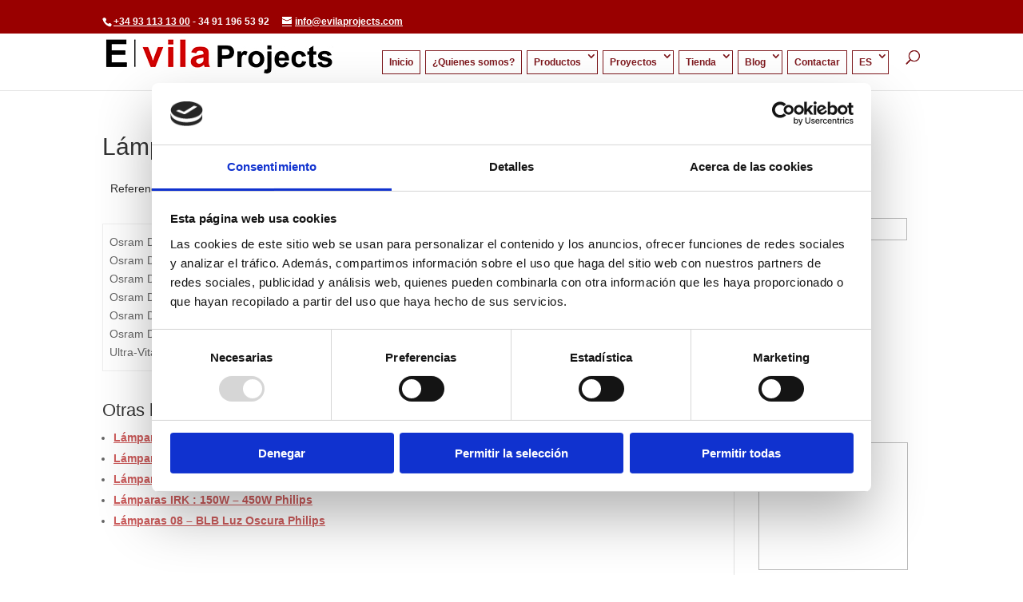

--- FILE ---
content_type: text/css; charset=utf-8
request_url: https://www.evilaprojects.com/wp-content/cache/min/1/wp-content/plugins/divi-100-back-to-top/assets/css/style.css?ver=1768551525
body_size: 722
content:
.et_divi_100_custom_back_to_top .et_pb_scroll_top{z-index:9999999;position:fixed;right:20px;bottom:20px;background:#6C2EB9;width:40px;height:40px;box-shadow:0 2px 4px rgba(108,46,185,.2);-webkit-transition:all 0.2s ease,-webkit-transform 0.6s ease;transition:all 0.2s ease,-webkit-transform 0.6s ease;transition:all 0.2s ease,transform 0.6s ease;transition:all 0.2s ease,transform 0.6s ease,-webkit-transform 0.6s ease;cursor:pointer}.et_divi_100_custom_back_to_top .et_pb_scroll_top:before{display:none}.et_divi_100_custom_back_to_top .et_pb_scroll_top,.et_divi_100_custom_back_to_top .et_pb_scroll_top.et-visible,.et_divi_100_custom_back_to_top .et_pb_scroll_top.et-hidden{-webkit-animation:none!important;animation:none!important}.et_divi_100_custom_back_to_top .et_pb_scroll_top,.et_divi_100_custom_back_to_top .et_pb_scroll_top.et-hidden{-webkit-transform:scale(0) rotate(0deg);transform:scale(0) rotate(0deg)}.et_divi_100_custom_back_to_top .et_pb_scroll_top.et-visible{-webkit-transform:scale(1) rotate(360deg);transform:scale(1) rotate(360deg)}.et_divi_100_custom_back_to_top .et_pb_scroll_top .et-icon-arrow-up{position:absolute;top:50%;left:50%;-webkit-transform:translate(-50%,-50%);transform:translate(-50%,-50%)}.et_divi_100_custom_back_to_top--style-1 .et_pb_scroll_top{border-radius:100%}.et_divi_100_custom_back_to_top--style-2 .et_pb_scroll_top{border-radius:4px}.et_divi_100_custom_back_to_top--style-3 .et_pb_scroll_top{border-radius:4px}.et_divi_100_custom_back_to_top--style-3 .et_pb_scroll_top.et-visible{-webkit-transform:scale(1) rotate(405deg);transform:scale(1) rotate(405deg)}.et_divi_100_custom_back_to_top--style-3 .et_pb_scroll_top .et-icon-arrow-up{-webkit-transform:translate(-50%,-50%) rotate(-45deg);transform:translate(-50%,-50%) rotate(-45deg)}.et_divi_100_custom_back_to_top--style-4 .et_pb_scroll_top{right:0;border-radius:4px 0 0 4px}.et_divi_100_custom_back_to_top--style-4 .et_pb_scroll_top,.et_divi_100_custom_back_to_top--style-4 .et_pb_scroll_top.et-hidden{-webkit-transform:scale(1) translate(100%,0);transform:scale(1) translate(100%,0)}.et_divi_100_custom_back_to_top--style-4 .et_pb_scroll_top.et-visible{-webkit-transform:none;transform:none}.et_divi_100_custom_back_to_top--style-5 .et_pb_scroll_top{right:0;width:auto;border-radius:4px 0 0 4px;padding:0 20px;line-height:40px}.et_divi_100_custom_back_to_top--style-5 .et_pb_scroll_top:before{content:'Back To Top';display:inline-block;color:#FFF;font-weight:700}.et_divi_100_custom_back_to_top--style-5 .et_pb_scroll_top,.et_divi_100_custom_back_to_top--style-5 .et_pb_scroll_top.et-hidden{-webkit-transform:scale(1) translate(100%,0);transform:scale(1) translate(100%,0)}.et_divi_100_custom_back_to_top--style-5 .et_pb_scroll_top.et-visible{-webkit-transform:none;transform:none}.et_divi_100_custom_back_to_top--style-5 .et_pb_scroll_top .et-icon-arrow-up{display:none}.et_divi_100_custom_back_to_top--style-6 .et_pb_scroll_top{right:0;width:auto;border-radius:4px 4px 0 0;padding:0 20px;line-height:40px}.et_divi_100_custom_back_to_top--style-6 .et_pb_scroll_top:before{content:'Back To Top';display:inline-block;color:#FFF;font-weight:700}.et_divi_100_custom_back_to_top--style-6 .et_pb_scroll_top,.et_divi_100_custom_back_to_top--style-6 .et_pb_scroll_top.et-hidden{right:40px;bottom:100px;-webkit-transform-origin:right top;transform-origin:right top;-webkit-transform:scale(1) translate(100%,0) rotate(-90deg);transform:scale(1) translate(100%,0) rotate(-90deg)}.et_divi_100_custom_back_to_top--style-6 .et_pb_scroll_top.et-visible{-webkit-transform:rotate(-90deg);transform:rotate(-90deg)}.et_divi_100_custom_back_to_top--style-6 .et_pb_scroll_top .et-icon-arrow-up{display:none}.et_divi_100_custom_back_to_top--style-7 .et_pb_scroll_top{right:0;left:0;bottom:0;width:auto;padding:0 20px;line-height:40px}.et_divi_100_custom_back_to_top--style-7 .et_pb_scroll_top:before{content:'Back To Top';display:block;color:#FFF;font-weight:700;text-align:center}.et_divi_100_custom_back_to_top--style-7 .et_pb_scroll_top,.et_divi_100_custom_back_to_top--style-7 .et_pb_scroll_top.et-hidden{-webkit-transform:scale(1);transform:scale(1)}.et_divi_100_custom_back_to_top--style-7 .et_pb_scroll_top.et-visible{-webkit-transform:none;transform:none}.et_divi_100_custom_back_to_top--style-7 .et_pb_scroll_top .et-icon-arrow-up{display:none}

--- FILE ---
content_type: text/css; charset=utf-8
request_url: https://www.evilaprojects.com/wp-content/cache/min/1/wp-content/themes/EvilaProjects/style.css?ver=1768551525
body_size: 2013
content:
a{text-decoration:underline}.et_pb_blurb h4 a{font-size:1rem;padding:10px 20px 20px 10px}#logo{max-width:90%}#et-info-email,#et-info-phone,.et-cart-info span{font-size:12px}.sala_video{margin-left:10px}.et_color_scheme_red .et_pb_counter_amount,.et_color_scheme_red .et_pb_featured_table .et_pb_pricing_heading,.et_color_scheme_red #top-header{background:#7e181d none repeat scroll 0 0!important}.et_pb_toggle_open .et_pb_toggle_title:before{display:block!important;content:"\e04f"}.et_pb_gutters2 .et_pb_column,.et_pb_gutters2.et_pb_row .et_pb_column{margin-right:1%}.et_pb_button,.et_pb_promo_button,.pum-trigger{color:#ffffff!important}.et_header_style_left .et-fixed-header #et-top-navigation,.et_header_style_split .et-fixed-header #et-top-navigation{padding-top:10px;padding-bottom:15px}.et_header_style_left #et-top-navigation,.et_header_style_split #et-top-navigation{padding-bottom:20px}.mobile_menu_bar:after{content:'MENU';position:relative!important;bottom:10px;left:10%;color:#c4c4c4}#top-menu li{display:inline-block;font-size:12px;padding-right:2px}.et_header_style_left #et-top-navigation nav>ul>li>a,.et_header_style_split #et-top-navigation nav>ul>li>a{padding:8px;border:1px solid #7E181D}.current-menu-item,.current-menu-parent,.current-menu-ancestor{background-color:#7E181D;color:#fff}.et-fixed-header #top-menu .sub-menu a{color:#fff!important}.et_header_style_left .logo_container{padding-bottom:1px}#top-menu li li a{padding:6px 5px}.idiomas{float:right;max-width:60px}#top-header .container{padding-top:20px}#top-header .et-social-icon a{font-size:23px;padding-bottom:11px}#et-secondary-menu{float:left;position:absolute;padding-top:12px;margin-top:-20px;margin-left:-30px}#et-secondary-menu:after{content:'';position:absolute;top:0;border-bottom:46px solid rgba(255,255,255,0);right:-32px}.search-form{float:right}form#mysearchform{input#s{border:0;padding:15px 5px;input#searchsubmit{border:0;padding:15px 10px;color:#fff}#et-secondary-menu{background:#7E181D}#et-secondary-menu:after{border-left:32px solid #7E181D;border-bottom:1px solid #7E181D}input#s{background-color:#fff}input#searchsubmit{background-color:#fff;color:#7E181D;border-bottom:1px solid #7E181D}#boto_inici_border .et_pb_column{border:1px solid #7e181d;min-height:137px}.botons_home,.botons_home a,.botons_home h2{color:#fff!important}.botons_home h2{font-size:28px;font-weight:700}.botons_home .et_pb_column,.inv .et_pb_column{background-size:cover;background-repeat:no-repeat}.botons_home .et_pb_text,.inv .et_pb_text{padding:20px 10px 20px;text-transform:uppercase}.botons_home .et_pb_text p,.inv .et_pb_text p{line-height:13px}.inv h2{font-size:28px;font-weight:700}.fons_granate{background:#7e181d;color:#fff!important}.fons_granate h2 a{color:#fff}#text-4{margin-bottom:0}#infrarrojas h1{color:#d07200;text-transform:uppercase;font-weight:700}#infrarrojas h2{color:#d07200;text-transform:uppercase;font-weight:600}#infrarrojas .five-columns .et_pb_module{width:19%;float:left;margin:0 5px}#infrarrojas .five-columns .et_pb_blurb{border:1px solid #d07200}#infrarrojas .five-columns .et_pb_blurb:hover,#boto_inici_border .et_pb_module:hover{border:1px solid #d07200;opacity:.5;cursor:pointer}#infrarrojas .five-columns h4{font-size:1.1vmax;line-height:24px;padding:15px 13px;color:#fff;min-height:130px;text-transform:uppercase}#infrarrojas .five-columns h4 a{color:#fff}#infrarrojas .et_pb_blurb a:hover{color:#fff!important}#infrarrojas .et_pb_column:last-child{border:none}#ultravioleta h1{color:#AD2C89;text-transform:uppercase;font-weight:700}#ultravioleta h2{color:#AD2C89;text-transform:uppercase;font-weight:600}#ultravioleta .five-columns .et_pb_module{width:19%;float:left;margin:0 5px}#ultravioleta .five-columns .et_pb_blurb{border:1px solid #AD2C89}#ultravioleta .five-columns .et_pb_blurb:hover,#boto_inici_border .et_pb_module:hover{border:1px solid #AD2C89;opacity:.5;cursor:pointer}#ultravioleta .five-columns h4{font-size:1.1vmax;line-height:24px;padding:15px 13px;color:#fff;min-height:130px;text-transform:uppercase}#ultravioleta .five-columns h4 a{color:#fff}#ultravioleta .et_pb_blurb a:hover{color:#fff!important}#ultravioleta .et_pb_column:last-child{border:none}#curado h1,#curado h2{color:#7E181D}#cuarzo h1{color:#C9BFBA;text-transform:uppercase;font-weight:700}#cuarzo h2{color:#C9BFBA;text-transform:uppercase;font-weight:600}#cuarzo .five-columns .et_pb_module{width:19%;float:left;margin:0 5px}#cuarzo .five-columns .et_pb_blurb{border:1px solid #C9BFBA}#cuarzo .five-columns .et_pb_blurb:hover,#boto_inici_border .et_pb_module:hover{border:1px solid #C9BFBA;opacity:.5;cursor:pointer}#cuarzo .five-columns h4{font-size:1.1vmax;line-height:24px;padding:15px 13px;color:#fff;min-height:130px;text-transform:uppercase}#cuarzo .five-columns h4 a{color:#fff}#cuarzo .et_pb_blurb a:hover{color:#fff!important}#cuarzo .et_pb_column:last-child{border:none}#referencias h1{color:#d07200;text-transform:uppercase;font-weight:700}#referencias h2{color:#d07200;text-transform:uppercase;font-weight:600}#referencias .five-columns .et_pb_module{width:19%;float:left;margin:0 5px}#referencias .five-columns .et_pb_blurb{border:1px solid #d07200}#referencias .five-columns .et_pb_blurb:hover,#boto_inici_border .et_pb_module:hover{border:1px solid #d07200;opacity:.5;cursor:pointer}#referencias .five-columns h4{font-size:1.1vmax;line-height:24px;padding:15px 13px;color:#fff;min-height:130px;text-transform:uppercase}#referencias .five-columns h4 a{color:#fff}#referencias .et_pb_blurb a:hover{color:#fff!important}#referencias .et_pb_column:last-child{border:none}.post-45 .et_pb_blurb img{max-height:200px}.post-45 .et_pb_blurb h4 a{font-size:1.3rem}.post-45 .et_pb_blurb h4 a:hover{text-decoration:underline!important}.et_post_meta_wrapper img{float:left;width:50%;margin-right:15px}.et_pb_post .entry-featured-image-url{text-align:center}.et_pb_image_container img,.et_pb_post a img{width:50%}.et_divi_100_custom_back_to_top .et_pb_scroll_top{background:#555}.footer-widget{text-align:center}.wpcf7-text,.wpcf7-textarea,.wpcf7-captchar{background-color:#eee!important;border:none!important;width:100%!important;-moz-border-radius:0!important;-webkit-border-radius:0!important;border-radius:0!important;font-size:14px;color:#999!important;padding:16px!important;-moz-box-sizing:border-box;-webkit-box-sizing:border-box;box-sizing:border-box}.wpcf7-submit{color:#7e181d!important;margin:8px auto 0;cursor:pointer;font-size:20px;font-weight:500;-moz-border-radius:3px;-webkit-border-radius:3px;border-radius:3px;padding:6px 20px;line-height:1.7em;background:transparent;border:2px solid;-webkit-font-smoothing:antialiased;-moz-osx-font-smoothing:grayscale;-moz-transition:all 0.2s;-webkit-transition:all 0.2s;transition:all 0.2s}.wpcf7-submit:hover{background-color:#eee;border-color:#7e181d;padding:6px 20px!important}.col3{width:32%!important;margin-right:3px;float:left}.col3{width:32%!important;margin-right:3px;float:left}#wpcf7-f3769-p112-o1 .comentario,#wpcf7-f3769-p112-o1 .enviar{width:49%;margin-top:3px}#wpcf7-f3777-p2499-o1 .comentario,#wpcf7-f3777-p2499-o1 .enviar{width:49%;margin-top:3px}#footer-widgets{padding-top:20px}.footer-widget{margin-bottom:20px!important}@media only screen and (max-width:1280px){html{font-size:95%}}@media only screen and (max-width:1024px){html{font-size:93%}#et_mobile_nav_menu{display:block}#top-menu{display:none}#et-info-phone{font-size:12px;margin-right:10px}.search-form{float:right;margin-right:50px}input#searchsubmit{padding:10px 5px}input#s{padding:10px}}@media only screen and (max-width:960px){html{font-size:90%}}@media only screen and (max-width:768px){html{font-size:88%}#infrarrojas .five-columns .et_pb_module,#cuarzo .five-columns .et_pb_module{float:left;margin:0 5px;width:31%}.et_pb_blurb h4 a{font-size:1.1rem}.search-form{float:right;display:none}.current-menu-ancestor,.current-menu-item{background-color:#fff}#et-info{padding-top:0}#et-info span{margin-bottom:10px}}@media only screen and (max-width:480px){html{font-size:86%}#infrarrojas .five-columns .et_pb_module,#cuarzo .five-columns .et_pb_module{float:left;margin:0 5px;width:100%}.et_pb_blurb h4 a{padding:0 10px}#et-info-phone{display:inherit}#et-info{padding-top:0}#et-info span{margin-bottom:10px}}

--- FILE ---
content_type: application/x-javascript
request_url: https://consentcdn.cookiebot.com/consentconfig/f6fbe1de-c6f6-454a-814e-5d8f864db0fc/evilaprojects.com/configuration.js
body_size: 279
content:
CookieConsent.configuration.tags.push({id:188313058,type:"script",tagID:"",innerHash:"",outerHash:"",tagHash:"14181870177057",url:"https://consent.cookiebot.com/uc.js",resolvedUrl:"https://consent.cookiebot.com/uc.js",cat:[1]});CookieConsent.configuration.tags.push({id:188313059,type:"script",tagID:"",innerHash:"",outerHash:"",tagHash:"556645484394",url:"",resolvedUrl:"",cat:[1,4]});CookieConsent.configuration.tags.push({id:188313060,type:"script",tagID:"",innerHash:"",outerHash:"",tagHash:"5721949974250",url:"",resolvedUrl:"",cat:[3]});CookieConsent.configuration.tags.push({id:188313061,type:"script",tagID:"",innerHash:"",outerHash:"",tagHash:"10375860863544",url:"",resolvedUrl:"",cat:[3]});CookieConsent.configuration.tags.push({id:188313062,type:"script",tagID:"",innerHash:"",outerHash:"",tagHash:"3770986458039",url:"https://www.google.com/recaptcha/api.js?hl=es&ver=6.8.3#038;render=explicit",resolvedUrl:"https://www.google.com/recaptcha/api.js?hl=es&ver=6.8.3#038;render=explicit",cat:[1]});CookieConsent.configuration.tags.push({id:188313063,type:"script",tagID:"",innerHash:"",outerHash:"",tagHash:"8254631794201",url:"https://www.evilaprojects.com/wp-includes/js/jquery/ui/core.min.js?ver=1.13.3",resolvedUrl:"https://www.evilaprojects.com/wp-includes/js/jquery/ui/core.min.js?ver=1.13.3",cat:[4]});CookieConsent.configuration.tags.push({id:188313064,type:"iframe",tagID:"",innerHash:"",outerHash:"",tagHash:"10852533307334",url:"https://www.youtube.com/embed/nFZ1K9dSnOw?feature=oembed",resolvedUrl:"https://www.youtube.com/embed/nFZ1K9dSnOw?feature=oembed",cat:[4]});CookieConsent.configuration.tags.push({id:188313070,type:"iframe",tagID:"",innerHash:"",outerHash:"",tagHash:"10513438504182",url:"https://www.youtube.com/embed/oxJnMank77A",resolvedUrl:"https://www.youtube.com/embed/oxJnMank77A",cat:[4]});